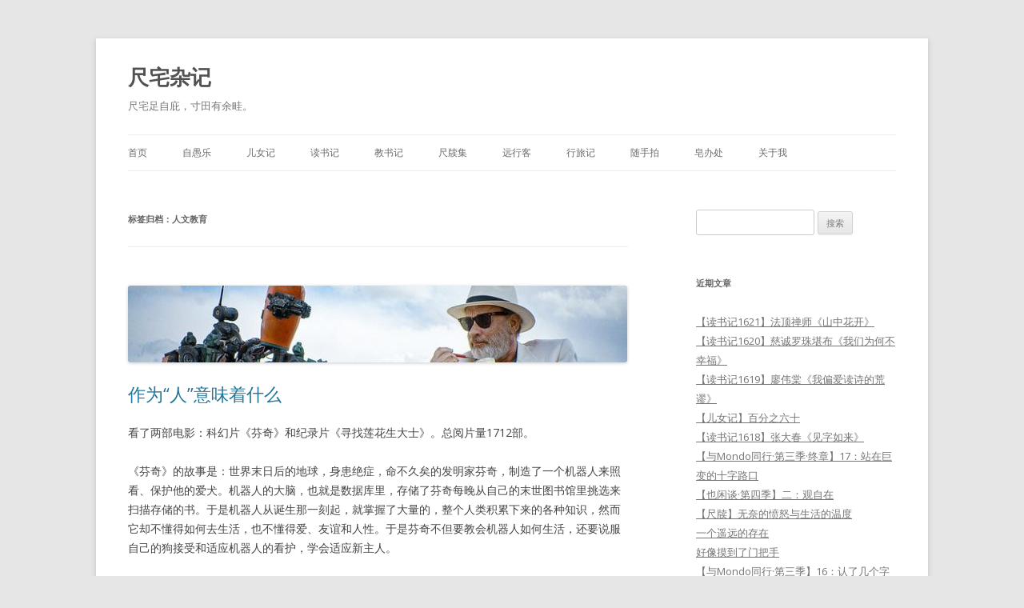

--- FILE ---
content_type: text/html; charset=UTF-8
request_url: http://www.qncd.com/?tag=%E4%BA%BA%E6%96%87%E6%95%99%E8%82%B2
body_size: 17987
content:
<!DOCTYPE html>
<!--[if IE 7]>
<html class="ie ie7" lang="zh-CN">
<![endif]-->
<!--[if IE 8]>
<html class="ie ie8" lang="zh-CN">
<![endif]-->
<!--[if !(IE 7) & !(IE 8)]><!-->
<html lang="zh-CN">
<!--<![endif]-->
<head>
<meta charset="UTF-8" />
<meta name="viewport" content="width=device-width" />
<title>人文教育 | 尺宅杂记</title>
<link rel="profile" href="http://gmpg.org/xfn/11" />
<link rel="pingback" href="http://www.qncd.com/xmlrpc.php" />
<!--[if lt IE 9]>
<script src="http://www.qncd.com/wp-content/themes/twentytwelve/js/html5.js" type="text/javascript"></script>
<![endif]-->
<link rel='dns-prefetch' href='//fonts.googleapis.com' />
<link rel='dns-prefetch' href='//s.w.org' />
<link href='https://fonts.gstatic.com' crossorigin rel='preconnect' />
<link rel="alternate" type="application/rss+xml" title="尺宅杂记 &raquo; Feed" href="http://www.qncd.com/?feed=rss2" />
<link rel="alternate" type="application/rss+xml" title="尺宅杂记 &raquo; 评论Feed" href="http://www.qncd.com/?feed=comments-rss2" />
<link rel="alternate" type="application/rss+xml" title="尺宅杂记 &raquo; 人文教育标签Feed" href="http://www.qncd.com/?feed=rss2&#038;tag=%e4%ba%ba%e6%96%87%e6%95%99%e8%82%b2" />
		<script type="text/javascript">
			window._wpemojiSettings = {"baseUrl":"https:\/\/s.w.org\/images\/core\/emoji\/11\/72x72\/","ext":".png","svgUrl":"https:\/\/s.w.org\/images\/core\/emoji\/11\/svg\/","svgExt":".svg","source":{"concatemoji":"http:\/\/www.qncd.com\/wp-includes\/js\/wp-emoji-release.min.js?ver=4.9.26"}};
			!function(e,a,t){var n,r,o,i=a.createElement("canvas"),p=i.getContext&&i.getContext("2d");function s(e,t){var a=String.fromCharCode;p.clearRect(0,0,i.width,i.height),p.fillText(a.apply(this,e),0,0);e=i.toDataURL();return p.clearRect(0,0,i.width,i.height),p.fillText(a.apply(this,t),0,0),e===i.toDataURL()}function c(e){var t=a.createElement("script");t.src=e,t.defer=t.type="text/javascript",a.getElementsByTagName("head")[0].appendChild(t)}for(o=Array("flag","emoji"),t.supports={everything:!0,everythingExceptFlag:!0},r=0;r<o.length;r++)t.supports[o[r]]=function(e){if(!p||!p.fillText)return!1;switch(p.textBaseline="top",p.font="600 32px Arial",e){case"flag":return s([55356,56826,55356,56819],[55356,56826,8203,55356,56819])?!1:!s([55356,57332,56128,56423,56128,56418,56128,56421,56128,56430,56128,56423,56128,56447],[55356,57332,8203,56128,56423,8203,56128,56418,8203,56128,56421,8203,56128,56430,8203,56128,56423,8203,56128,56447]);case"emoji":return!s([55358,56760,9792,65039],[55358,56760,8203,9792,65039])}return!1}(o[r]),t.supports.everything=t.supports.everything&&t.supports[o[r]],"flag"!==o[r]&&(t.supports.everythingExceptFlag=t.supports.everythingExceptFlag&&t.supports[o[r]]);t.supports.everythingExceptFlag=t.supports.everythingExceptFlag&&!t.supports.flag,t.DOMReady=!1,t.readyCallback=function(){t.DOMReady=!0},t.supports.everything||(n=function(){t.readyCallback()},a.addEventListener?(a.addEventListener("DOMContentLoaded",n,!1),e.addEventListener("load",n,!1)):(e.attachEvent("onload",n),a.attachEvent("onreadystatechange",function(){"complete"===a.readyState&&t.readyCallback()})),(n=t.source||{}).concatemoji?c(n.concatemoji):n.wpemoji&&n.twemoji&&(c(n.twemoji),c(n.wpemoji)))}(window,document,window._wpemojiSettings);
		</script>
		<style type="text/css">
img.wp-smiley,
img.emoji {
	display: inline !important;
	border: none !important;
	box-shadow: none !important;
	height: 1em !important;
	width: 1em !important;
	margin: 0 .07em !important;
	vertical-align: -0.1em !important;
	background: none !important;
	padding: 0 !important;
}
</style>
<link rel='stylesheet' id='twentytwelve-fonts-css'  href='https://fonts.googleapis.com/css?family=Open+Sans:400italic,700italic,400,700&#038;subset=latin,latin-ext' type='text/css' media='all' />
<link rel='stylesheet' id='twentytwelve-style-css'  href='http://www.qncd.com/wp-content/themes/twentytwelve/style.css?ver=4.9.26' type='text/css' media='all' />
<link rel='stylesheet' id='twentytwelve-block-style-css'  href='http://www.qncd.com/wp-content/themes/twentytwelve/css/blocks.css?ver=20181018' type='text/css' media='all' />
<!--[if lt IE 9]>
<link rel='stylesheet' id='twentytwelve-ie-css'  href='http://www.qncd.com/wp-content/themes/twentytwelve/css/ie.css?ver=20121010' type='text/css' media='all' />
<![endif]-->
<script type='text/javascript' src='http://www.qncd.com/wp-includes/js/jquery/jquery.js?ver=1.12.4'></script>
<script type='text/javascript' src='http://www.qncd.com/wp-includes/js/jquery/jquery-migrate.min.js?ver=1.4.1'></script>
<link rel='https://api.w.org/' href='http://www.qncd.com/index.php?rest_route=/' />
<link rel="EditURI" type="application/rsd+xml" title="RSD" href="http://www.qncd.com/xmlrpc.php?rsd" />
<link rel="wlwmanifest" type="application/wlwmanifest+xml" href="http://www.qncd.com/wp-includes/wlwmanifest.xml" /> 
<meta name="generator" content="WordPress 4.9.26" />
<link rel="icon" href="http://www.qncd.com/wp-content/uploads/2018/04/cropped-timg-1-32x32.jpg" sizes="32x32" />
<link rel="icon" href="http://www.qncd.com/wp-content/uploads/2018/04/cropped-timg-1-192x192.jpg" sizes="192x192" />
<link rel="apple-touch-icon-precomposed" href="http://www.qncd.com/wp-content/uploads/2018/04/cropped-timg-1-180x180.jpg" />
<meta name="msapplication-TileImage" content="http://www.qncd.com/wp-content/uploads/2018/04/cropped-timg-1-270x270.jpg" />
</head>

<body class="archive tag tag-888 custom-font-enabled single-author">
<div id="page" class="hfeed site">
	<header id="masthead" class="site-header" role="banner">
		<hgroup>
			<h1 class="site-title"><a href="http://www.qncd.com/" title="尺宅杂记" rel="home">尺宅杂记</a></h1>
			<h2 class="site-description">尺宅足自庇，寸田有余畦。</h2>
		</hgroup>

		<nav id="site-navigation" class="main-navigation" role="navigation">
			<button class="menu-toggle">菜单</button>
			<a class="assistive-text" href="#content" title="跳至正文">跳至正文</a>
			<div class="menu-menu-1-container"><ul id="menu-menu-1" class="nav-menu"><li id="menu-item-9" class="menu-item menu-item-type-custom menu-item-object-custom menu-item-home menu-item-9"><a href="http://www.qncd.com/">首页</a></li>
<li id="menu-item-17" class="menu-item menu-item-type-taxonomy menu-item-object-category menu-item-17"><a href="http://www.qncd.com/?cat=3">自愚乐</a></li>
<li id="menu-item-11" class="menu-item menu-item-type-taxonomy menu-item-object-category menu-item-11"><a href="http://www.qncd.com/?cat=1">儿女记</a></li>
<li id="menu-item-150" class="menu-item menu-item-type-taxonomy menu-item-object-category menu-item-150"><a href="http://www.qncd.com/?cat=7">读书记</a></li>
<li id="menu-item-16" class="menu-item menu-item-type-taxonomy menu-item-object-category menu-item-16"><a href="http://www.qncd.com/?cat=2">教书记</a></li>
<li id="menu-item-10534" class="menu-item menu-item-type-taxonomy menu-item-object-category menu-item-10534"><a href="http://www.qncd.com/?cat=1821">尺牍集</a></li>
<li id="menu-item-4892" class="menu-item menu-item-type-taxonomy menu-item-object-category menu-item-4892"><a href="http://www.qncd.com/?cat=1101">远行客</a></li>
<li id="menu-item-141" class="menu-item menu-item-type-taxonomy menu-item-object-category menu-item-141"><a href="http://www.qncd.com/?cat=6">行旅记</a></li>
<li id="menu-item-151" class="menu-item menu-item-type-taxonomy menu-item-object-category menu-item-151"><a href="http://www.qncd.com/?cat=8">随手拍</a></li>
<li id="menu-item-51" class="menu-item menu-item-type-taxonomy menu-item-object-category menu-item-51"><a href="http://www.qncd.com/?cat=5">皂办处</a></li>
<li id="menu-item-481" class="menu-item menu-item-type-custom menu-item-object-custom menu-item-481"><a href="http://www.qncd.com/?p=4488">关于我</a></li>
</ul></div>		</nav><!-- #site-navigation -->

			</header><!-- #masthead -->

	<div id="main" class="wrapper">
	<section id="primary" class="site-content">
		<div id="content" role="main">

					<header class="archive-header">
				<h1 class="archive-title">标签归档：<span>人文教育</span></h1>

						</header><!-- .archive-header -->

			
	<article id="post-6641" class="post-6641 post type-post status-publish format-standard has-post-thumbnail hentry category-myself tag-888 tag-48">
				<header class="entry-header">
			<img width="624" height="96" src="http://www.qncd.com/wp-content/uploads/2022/05/514-1-624x96.jpg" class="attachment-post-thumbnail size-post-thumbnail wp-post-image" alt="" srcset="http://www.qncd.com/wp-content/uploads/2022/05/514-1-624x96.jpg 624w, http://www.qncd.com/wp-content/uploads/2022/05/514-1-150x23.jpg 150w, http://www.qncd.com/wp-content/uploads/2022/05/514-1.jpg 650w" sizes="(max-width: 624px) 100vw, 624px" />
						<h1 class="entry-title">
				<a href="http://www.qncd.com/?p=6641" rel="bookmark">作为“人”意味着什么</a>
			</h1>
								</header><!-- .entry-header -->

				<div class="entry-content">
			<p>看了两部电影：科幻片《芬奇》和纪录片《寻找莲花生大士》。总阅片量1712部。</p>
<p>《芬奇》的故事是：世界末日后的地球，身患绝症，命不久矣的发明家芬奇，制造了一个机器人来照看、保护他的爱犬。机器人的大脑，也就是数据库里，存储了芬奇每晚从自己的末世图书馆里挑选来扫描存储的书。于是机器人从诞生那一刻起，就掌握了大量的，整个人类积累下来的各种知识，然而它却不懂得如何去生活，也不懂得爱、友谊和人性。于是芬奇不但要教会机器人如何生活，还要说服自己的狗接受和适应机器人的看护，学会适应新主人。</p>
<p>芬奇的机器人刚出生时像极了一个理科优等生。<strong>没有科学技术为基础的人文是愚昧的，没有人文精神为支撑的科学是危险的。</strong>然后它开始慢慢成长得像一个“人”，但仍然不是人。</p>
<p><strong>在我看来，一个人与一个机器人最大的不同就是</strong>——人懂得生活，知识的学习和努力的工作，是为了理想的生活，而不是生活的全部。而机器的全部就是掌握知识和技能，为了更好的完成工作。这很像现在以灌输知识为目的的，让人变得更加愚蠢的，以成为某种职业人作为人生目标的教育理念和模式。</p>
<p>法里德·扎卡里亚在《<span style="color: #333399;"><a style="color: #333399;" href="http://www.qncd.com/?p=3927">为人文教育辩护</a></span>》这本小册子里，为人文教育辩护说：柏拉图和他的学生们，包括亚里士多德，认为教育就是追寻真理。耶鲁大学于1828年发表了一篇报告，为经典科目辩护。报告指出，人文教育的根本意义“不在于教授任何特定职业所需，而是为所有职业的共同点奠基”。大部分事实都可以在网络上搜索到，没有必要占用脑资源来记忆。真正难以做到的，是学会用批判的眼光来阅读、分析、陈述自己的想法。<strong>最重要的，是要学会享受知性冒险，把思考作为家常便饭</strong>；最好的思考往往在不同的理念、领域和专业发生碰撞时出现。这就是人文教育的目的：允许你选择自己的道路，激发自己的想象力，由此实现独特的自我。</p>
<p>佛陀说修习有<span style="color: #333399;"><a style="color: #333399;" href="http://www.qncd.com/?p=2002">八万四千法门</a></span>。如果“真理”是我们追寻的最终目标，那这个追寻的过程就是学习的过程。条条大路通罗马，抵达真理的道路无穷无尽，每个人自己都是其中一条路，独一无二的那一条。所以我常常提醒自己、学生和女儿，我们学习的目的和教育的真理，是<strong>要成为“独特的自我”，而不是“更好的自己”</strong>，因为后者的这种表述常常带有欺骗性。这种欺骗性首先来自对“好”的定义——被赞颂的与被唾弃的，不同的立场与不同的视角，所有被大众所认定的“好”都是值得怀疑的——什么是好？什么又是不好？是自己认为的好还是别人认为的好？</p>
<p>《寻找莲花生大士》，获得2018年加拿大金枫叶国际电影节纪录片单元最佳导演和最佳摄影双项大奖，同时也荣获洛杉矶电影节最佳纪录片奖。莲花生大士，藏语叫咕汝仁波切，密宗和藏传佛教的奠基者，还有可能是量子物理的创立者。片中，导演龙安志从巴基斯坦、印度、尼泊尔到不丹、中国西部，沿着喜马拉雅山追寻莲花生大士的踪迹，攀登他穿越的山峰，寻找他展现佛法的神圣湖泊，潜入他密宗修行的神秘洞穴，去探寻传说中的一切是否真实存在；试图去挖掘隐藏在八个化身背后的含义，以及它们所代表的八个量子能量。这些化身可能是根植于神秘咒语中的密码，也许是穿越在平行宇宙间的量子通讯，还有足以改变物质的光能量，和储藏在宇宙空间中的知识。</p>
<p>两部电影，一部是世界末日，一部是立足现在回溯过去、探寻未来。我作为一个“人”这个物种的个体，在看完两部片子后，除了感慨人类文明的多样化外，看着我书架上不多的书，想：在世界末日时，知识还有什么用？如果明天末日来临，作为“人类”意味着什么？然后，明天要问问也闲书局有没有龙安志的书，找两本来读一读。</p>
					</div><!-- .entry-content -->
		
		<footer class="entry-meta">
			本条目发布于<a href="http://www.qncd.com/?p=6641" title="22:49" rel="bookmark"><time class="entry-date" datetime="2022-05-14T22:49:19+00:00">2022年5月14日</time></a>。属于<a href="http://www.qncd.com/?cat=3" rel="category">自愚乐</a>分类，被贴了 <a href="http://www.qncd.com/?tag=%e4%ba%ba%e6%96%87%e6%95%99%e8%82%b2" rel="tag">人文教育</a>、<a href="http://www.qncd.com/?tag=%e6%95%99%e8%82%b2" rel="tag">教育</a> 标签。<span class="by-author">作者是<span class="author vcard"><a class="url fn n" href="http://www.qncd.com/?author=1" title="查看所有由尺宅叟发布的文章" rel="author">尺宅叟</a></span>。</span>								</footer><!-- .entry-meta -->
	</article><!-- #post -->

	<article id="post-5046" class="post-5046 post type-post status-publish format-standard has-post-thumbnail hentry category-books tag-168 tag-888 tag-1113 tag-48">
				<header class="entry-header">
			<img width="624" height="96" src="http://www.qncd.com/wp-content/uploads/2021/02/210-624x96.jpg" class="attachment-post-thumbnail size-post-thumbnail wp-post-image" alt="" srcset="http://www.qncd.com/wp-content/uploads/2021/02/210-624x96.jpg 624w, http://www.qncd.com/wp-content/uploads/2021/02/210-150x23.jpg 150w, http://www.qncd.com/wp-content/uploads/2021/02/210.jpg 650w" sizes="(max-width: 624px) 100vw, 624px" />
						<h1 class="entry-title">
				<a href="http://www.qncd.com/?p=5046" rel="bookmark">【读书记】女儿的新年礼物</a>
			</h1>
								</header><!-- .entry-header -->

				<div class="entry-content">
			<p>太座给二娃喂奶时，从沙发靠垫后面抽出一本“读库”，翻开至夹了书签的地方继续读。女儿已经读完“哈利·波特”系列的前四本共一百多万字，蜷在沙发一角在读第五本《哈利·波特与凤凰社》。我读完第二遍徐贲的《阅读经典：美国大学的人文教育》，在整理旁批、眉批和重读一些划了线的关键句子和段落。客厅里，伴随二娃吃奶、翻书、写字、敲键盘声音的，就只有小田和正的歌声。</p>
<p>上个月，我和女儿把客厅布置成了第二个书房，一面墙的书架上，是近一千本从<span style="color: #333399;"><a style="color: #333399;" href="http://www.qtwm.com/?p=3419">我的书房</a></span>和女儿房间的书架上搬来的书。我觉得，不能因为女儿才四年级就只给她对应程度的书，应该让书架上可供阅读的文本要有足够的多样性。因为一个人不可能知道他不知道的，了解他不了解的，阅读文本的多样性不但可以尽可能摆脱某一本、某一类书籍和思想的局限，还能够“从多样性的阅读经验得出对一些常见‘人文问题’的普遍概念（如人生的价值和意义、人为何受苦、人死后会如何、人为何会对某些事情感到惊诧和敬畏），这是一种必须由每个人自己来归纳、总结的思考，也需要结合个人的人生观察和体会，在尽可能广泛的知识范围内，多角度的反思。”（P.25）“尤其是在知识变得越来越‘容易’获得的互联网时代，独立思考和判断能力的重要性变得更加突出。”（P.8）因此客厅书房书架上的书除了漫画、戏剧、历史、小说，还有宗教经典、哲学对话、诗歌以及科学等种类的图书。但女儿最喜欢的书不是杰克·伦敦的《野性的呼唤》、亨利·哈格德的《所罗门王的宝藏》、马克·吐温的《王子与贫儿》、“<span style="color: #333399;"><a style="color: #333399;" href="http://www.qtwm.com/?p=4610">网格本</a></span>”屠格涅夫的《猎人笔记》或精装珍藏版《科学的旅程》，而是一本我从旧书店淘回来的贵州人民出版社一九六三年五月一版一印《常用成语故事选》。她几乎每天都会抽出这本正体（繁体）字的书随便翻看两页又插回去，“我喜欢这种书，翻起来好像字都是活的，在动，这种已经变黄的书页让我感觉很舒服，家里有这些‘古老’的书真的很幸福。”她说。或许这就是人文知识在一个普通人身上所表现出来的根本特征之一——“绝对新的人文知识是几乎不存在的。人文学科不能不，也必须不断地回到那些古人已经在讨论的基本人文问题上来：什么是幸福？什么是真、善、美？什么是理性和信仰？”（P.406）</p>
<p>现在，我们的客厅书房书架上，书的种类和数量依然每周都在增加。明天（年三十）新增的将是两本地图册，一本中国的，一本世界的，这也是给女儿的新年礼物。大前天晚上，女儿给我们看了她的梦想笔记本。在她的梦想计划里，要先去甘肃莫高窟、浙江杭州钱塘江、安徽黄山、四川九寨沟和黑龙江哈尔滨旅行，然后去美国、英国学习，目标是要成为一名“游戏家”。她在每天的“王者荣耀”时间后，要制定旅行计划和预算，需要最新版本的地图。虽然这些地图在互联网上就能看到，但她仍然想拥有纸质版的“真正的地图”。我们还讨论了如何像博多·舍费尔的《<span style="color: #333399;"><a style="color: #333399;" href="http://www.qtwm.com/?p=1533">小狗钱钱</a></span>》里12岁女孩吉娅那样去赚钱和理财，早日实现梦想。现在女儿已用学到的语文、数学、自然科学、艺术等学科的知识，为还不到五个月大的弟弟创作了三本毛边小绘本和一本立体书。陪伴女儿的这个过程，给我下个学期四、五年级阅读和写作课程的教学，提供了一些可能有用的方法。</p>
<p>在我看来，幸福学堂的阅读和写作课，其实就是人文教育，就是如施特劳斯所说的：“人文教育是一种读写教育，一种用文字和通过文字的教育。”（P.208）“人文教育以阅读和讨论为本，目的是培养人的思考、提问、讨论、表述的能力——这些是包含在‘阅读’的知识范围之内，而不是外在于阅读的。所以可以说，人文教育是一门离不开‘阅读能力’的课程。”（P.23）但这门课并没有像语文、数学、社会科学那样的“国家标准”教材，课标的要求也很宽泛，我在为人文教育选择课本时，“一个重要的考量便是让学生们能在最大程度上将阅读与他们自己的生活世界进行联系，而这种联系最重要的枢纽便是人类普遍面临的伦理和价值问题。”（P.96）于是我将从纽伯瑞儿童文学奖获奖作品中，选出十二部，和学生一起完成阅读、理解、分析、仿写和创作。</p>
<p>纽伯瑞儿童文学奖，由美国图书馆儿童服务学会创设于一九二二年，每年颁发一次，以奖励上一年度出版的世界范围内的英语儿童文学优秀作品。这些获奖作品题材涵盖了自然、亲情、友情、探险，甚至战争，从一定程度上，满足了这门课对阅读文本多样性的要求。</p>
<p>“美国19世纪废奴运动领袖、人道主义者和政治活动家弗雷德里克·道格拉斯曾说过，‘你一旦开始阅读，也就会永远自由。’”（P.128）“没有思想的自由便不可能有自由的学术，也不可能有自由的教育，而人文教育则尤其离不开自由。”（P.388）“这世界上有不同的奴役，也有不同的自由，但是，借助独立思考和判断的阅读来摆脱奴役的路却是一样的。精神自由、意识自由、思想自由的道路都可以由这样的阅读来开启，作为自由教育的人文教育，它的经典阅读要起的正是与此类似的作用。”（P.128）</p>
<p>“人文教育的全部活动，至少是最主要的活动乃是把价值问题重新置于知识学习的中心位置，并以此使得知识有可能转化为一种虽不一定是智慧，但却随时都在亲近智慧和摆脱愚蠢的智识。”（P.14）“知识不等于智识，这并非在互联网时代才如此，但却在互联网时代变得更加突出。”（P.9）</p>
<p>“智慧的对立面是愚蠢，知识的对立面是无知。学习知识可以改变无知，但却不一定能改变智慧。人文的智识学习目标之一便是识别知识与智慧，并通过这种识别，尽量对愚蠢保持警惕，尤其是在碰到知识或权威人士的愚蠢时。”（P.11）因此，“互联网时代的人们最需要学习的是有积极价值导向和批判问题意识的思考能力，而不仅仅是获取被叫做‘客观知识’，其实不过是唾手可及的现成信息。以培养这种能力为宗旨的人文教育因此变得比任何时候都更为重要。专业教育可以让人知道‘是什么’和‘怎么做’，而人文教育则告诉他们‘应该怎么’和‘为什么’。唯有此，学习才能从‘求知识’提升到更有意义和更高一层的‘求智识’。”（P.7）人文教育也才有可能达成根本目标——“人的心智的解放和成长。”（P.3）</p>
					</div><!-- .entry-content -->
		
		<footer class="entry-meta">
			本条目发布于<a href="http://www.qncd.com/?p=5046" title="22:52" rel="bookmark"><time class="entry-date" datetime="2021-02-10T22:52:52+00:00">2021年2月10日</time></a>。属于<a href="http://www.qncd.com/?cat=7" rel="category">读书记</a>分类，被贴了 <a href="http://www.qncd.com/?tag=%e4%b9%a6%e6%88%bf" rel="tag">书房</a>、<a href="http://www.qncd.com/?tag=%e4%ba%ba%e6%96%87%e6%95%99%e8%82%b2" rel="tag">人文教育</a>、<a href="http://www.qncd.com/?tag=%e5%be%90%e8%b4%b2" rel="tag">徐贲</a>、<a href="http://www.qncd.com/?tag=%e6%95%99%e8%82%b2" rel="tag">教育</a> 标签。<span class="by-author">作者是<span class="author vcard"><a class="url fn n" href="http://www.qncd.com/?author=1" title="查看所有由尺宅叟发布的文章" rel="author">尺宅叟</a></span>。</span>								</footer><!-- .entry-meta -->
	</article><!-- #post -->

	<article id="post-3968" class="post-3968 post type-post status-publish format-standard has-post-thumbnail hentry category-xingfuacademy tag-888 tag-48 tag-497 tag-906">
				<header class="entry-header">
			<img width="624" height="96" src="http://www.qncd.com/wp-content/uploads/2020/02/jy-624x96.jpg" class="attachment-post-thumbnail size-post-thumbnail wp-post-image" alt="" srcset="http://www.qncd.com/wp-content/uploads/2020/02/jy-624x96.jpg 624w, http://www.qncd.com/wp-content/uploads/2020/02/jy-150x23.jpg 150w, http://www.qncd.com/wp-content/uploads/2020/02/jy.jpg 650w" sizes="(max-width: 624px) 100vw, 624px" />
						<h1 class="entry-title">
				<a href="http://www.qncd.com/?p=3968" rel="bookmark">当学生不再从老师获取知识</a>
			</h1>
								</header><!-- .entry-header -->

				<div class="entry-content">
			<p>花开了。往年这个时候学生已经到校报名，下周一3月2日就是新学期的开始。现在疫情持续，学堂下周一开网课，不用到学校也上课。</p>
<p>继续放假，就让老师学生继续放羊或自学（自由学习）其实也不错，就当是来个“间隔月”。对我来说，我更关心变化——这是一种新的学习方式、新的思维模式和对技术的新要求，而这往往会推动社会新一轮的变化甚至是“进化”。</p>
<p><span style="color: #333399;"><a style="color: #333399;" href="http://www.qtwm.com/?p=3808">以SARS为分界线</a></span>，中国的互联网从2003年起，真正进入普通人的日常生活，从而很多人都从开始的被迫改变转为现在的享受这个变化，例如我那快70岁的母上大人每周都在用手机网购各种水果和添加了防腐剂、香精、色素奇香异色的零食（这也是代沟的一种——食品安全代沟）。这一次，我相信，也有很多人的人生会发生变化，首先变化的是对教育的认知和理解：什么是教育？如果“教育”是以到一个固定的建筑群或地址（校园）去向几位教师学习知识这个形式来界定，那坐在家里上网学习算不算教育？</p>
<p>互联网就是这个学校群，里面除了不同学校位于不同的地理位置，开设不同的课程，还有更多的老师，这就意味着更多的选择，你可以去上大洋彼岸一位从未谋面的老师的谋一堂课，也可以选择一位某领域专业人士的持续课程并拿到学分，这是不是“教育”？</p>
<p>如果抛掉去学校、进教室、师生见面、写作业……这样历经千年而不变的学习形式，那什么是学习？就像学堂昨天发给家长的信里所说，“如果学习就是完成知识的积累，网络完全可以让学生从1+1学到微积分。网络里的书籍浩瀚如海应有尽有。网络里的名师讲座、课程、视频数不胜数汗牛充栋。任何语言的学习，任何课程的学习都可以在网络找到。甚至网络课程的文凭也被世界各国教育部门认可。如果这就是学习，我们为什么还要去学校，我们还需要学校吗？”恰好，前段时间翻过的法里德·扎卡里亚《<span style="color: #333399;"><a style="color: #333399;" href="http://www.qtwm.com/?p=3927">为人文教育辩护</a></span>》，这些问题和思考我有我（肯定不全面）的回答：</p>
<p>柏拉图和他的学生们，包括亚里士多德，认为教育就是追寻真理。耶鲁大学于1828年发表了一篇报告，为经典科目辩护。报告指出，<span style="color: #333399;"><a style="color: #333399;" href="http://www.qtwm.com/?p=3870">人文教育</a></span>的根本意义“不在于教授任何特定职业所需，而是为所有职业的共同点奠基”。要想了解一个问题，可以看书，或是直接用网络搜索。大部分事实都可以在网络上搜索到，没有必要占用脑资源来记忆。真正难以做到的，是学会用批判的眼光来阅读、分析、陈述自己的想法。最重要的，是要学会享受知性冒险，把思考作为家常便饭；最好的思考往往在不同的理念、领域和专业发生碰撞时出现。这就是人文教育的目的：允许你选择自己的道路，激发自己的想象力，由此实现独特的自我。</p>
<p>佛陀说修习行法有<span style="color: #333399;"><a style="color: #333399;" href="http://www.qtwm.com/?p=1241">八万四千法门</a></span>。如果“真理”是我们追寻的最终目标，那这个追寻的过程就是学习的过程。条条大路通罗马，抵达真理的道路无穷无尽，每个人自己都是其中一条路，独一无二的那一条，所以我认为教育的真理，就是成为独特的你。</p>
<p>所以，关于网课，我需要把已经按照传统面对面交流模式备好的课推翻，根据学堂“学生感兴趣、与生活相关、与主题相关、能够课堂互动、能够引起思考、能够展示、能被评估、覆盖课程标准”的网络课程设计基本原则，重新来。怎么做，我想了两天，能够回答出来的只有三个字“不知道”，但这也正是吸引我的地方——任何方式都有可能是错的，也有可能是对的，并且我相信这就是趋势，不用太久，两三年后我的女儿可能除了体育、戏剧等团队协作课程和阶段性学习评估，其他时间都在家里进行他的学习。在做这所有一切的基础，还是我那句口头禅——做好自己。怎样才是“做好自己”？我要先思考一个问题——当学生不再需要从老师这里获取知识，那老师将（还能、还要）提供什么？</p>
<p>如果唐代有互联网，<span style="color: #333399;"><a style="color: #333399;" href="http://www.qtwm.com/?p=2411">玄奘还会西行吗</a></span>？</p>
					</div><!-- .entry-content -->
		
		<footer class="entry-meta">
			本条目发布于<a href="http://www.qncd.com/?p=3968" title="12:16" rel="bookmark"><time class="entry-date" datetime="2020-02-26T12:16:13+00:00">2020年2月26日</time></a>。属于<a href="http://www.qncd.com/?cat=2" rel="category">教书记</a>分类，被贴了 <a href="http://www.qncd.com/?tag=%e4%ba%ba%e6%96%87%e6%95%99%e8%82%b2" rel="tag">人文教育</a>、<a href="http://www.qncd.com/?tag=%e6%95%99%e8%82%b2" rel="tag">教育</a>、<a href="http://www.qncd.com/?tag=%e7%8e%84%e5%a5%98" rel="tag">玄奘</a>、<a href="http://www.qncd.com/?tag=%e7%bd%91%e8%af%be" rel="tag">网课</a> 标签。<span class="by-author">作者是<span class="author vcard"><a class="url fn n" href="http://www.qncd.com/?author=1" title="查看所有由尺宅叟发布的文章" rel="author">尺宅叟</a></span>。</span>								</footer><!-- .entry-meta -->
	</article><!-- #post -->

	<article id="post-3927" class="post-3927 post type-post status-publish format-standard has-post-thumbnail hentry category-books tag-887 tag-888 tag-893 tag-492 tag-891 tag-48 tag-796 tag-889 tag-892 tag-890">
				<header class="entry-header">
			<img width="624" height="95" src="http://www.qncd.com/wp-content/uploads/2020/02/rwjy-624x95.jpg" class="attachment-post-thumbnail size-post-thumbnail wp-post-image" alt="" srcset="http://www.qncd.com/wp-content/uploads/2020/02/rwjy-624x95.jpg 624w, http://www.qncd.com/wp-content/uploads/2020/02/rwjy-150x23.jpg 150w, http://www.qncd.com/wp-content/uploads/2020/02/rwjy.jpg 650w" sizes="(max-width: 624px) 100vw, 624px" />
						<h1 class="entry-title">
				<a href="http://www.qncd.com/?p=3927" rel="bookmark">一月两箱半</a>
			</h1>
								</header><!-- .entry-header -->

				<div class="entry-content">
			<p>每个月固定要加三箱油才能维持。一箱400元左右，三箱在1200元上下。两箱汽油饮车，半箱饮我——每个月买书的钱大概也是半箱油钱。</p>
<p>受疫情影响，年前买的书，今天还没发出来。还好家里有“存货”，否则就要等米来下锅。手边三本“古诗十九首”的书，都是这几年东一本西一本不知道怎么就闲散来的，还派上了正经用场。看完“古诗十九首”，就要到唐诗，书架上王力的《诗词格律概要》和《诗词格律十讲》，不晓得能不能读懂，之前随便翻了翻，困难。金圣叹选批的唐诗六百首和杜诗，还有陈寅恪的《元白诗笺证稿》，是必须要读的；还有陈寅恪的《隋唐制度渊源略伦稿》《唐代政治史述论稿》也有必要读。读不完！怎么办？</p>
<p>最好先读点其他的缓解一下紧张和焦虑。</p>
<p>法里德·扎卡里亚《为人文教育辩护》，新星出版社2015年11月1版，2018年6月2印。我把读库出品的这种10万字以内，小巧轻便一册，半天就可以翻两遍的“通勤口袋书”叫做“读库本”。前段时间还看过另一本“读库本”——莉迪亚·派恩《<span style="color: #333399;"><a style="color: #333399;" href="http://www.qtwm.com/?p=3764">书架</a></span>》。读库出品的“读库本”，知识性、趣味性和思想性兼顾，而且比“企鹅小黑书”还要更“冷”，我会留意旧书市场。话说，淘到的三辑“企鹅小黑书”通勤本也不知道什么时候发货。</p>
<p>之前看过一本书，好像是《<span style="color: #333399;"><a style="color: #333399;" href="http://www.qtwm.com/?p=3816">大书特书</a></span>》，乔·昆南说有的出版商和作者反感旧书市场，因为旧书的买卖让出版商和作者无利可图，甚至利益受到损害——这笔钱本来会用去买新书。现在我很难去分析清楚到底是先有读者再有的作者和出版商，还是反之，对我来说这就是一个先有蛋还是先有鸡的问题。但我知道的是，旧书交易让更多的人读到了更多的书，也让更多的书被更多的人读到，这好事一件。当然，在这一点上，电子书也做得很好。</p>
<p>现在读电子书的人越来越多，这就意味着读纸质书的人越来越少，抵制电子书常被视为守旧、不合时宜。不过还是有两点让人欣慰：也是在前段时间看的一本书里写的，虽然看电子书的人越来越多，但总体的比例并不大，没有超过20%，纸质书仍然大有市场；老的死掉了，年轻的加入了，看书的人数大概还是维持在一个数字上下，但因为人口总量变大了，所以显得好像这个群体的人数变少了。以前一条巷子里住了10家人，怎么样都会碰面点个头打个招呼，见面次数多了偶尔也会聊一聊。现在还是那一条巷子，但层层叠叠住了200家人，就谁也不认识谁了。</p>
<p>法里德·扎卡里亚《为人文教育辩护》，大概五万字，我翻了两遍，并且以后可能还会再读，并推荐给其他人（除非有人要求，否则我通常不会这么干）。这本小书读完，大体留下如下几句脚印：</p>
<p>1、柏拉图和他的学生们，包括亚里士多德，认为教育就是追寻真理。</p>
<p>2、耶鲁大学于1828年发表了一篇报告，为经典科目辩护。报告指出，人文教育的根本意义“不在于教授任何特定职业所需，而是为所有职业的共同点奠基”。</p>
<p>3、查尔斯·艾略特认为人文教育应该允许你选择自己的道路，激发自己的想象力，由此实现独特的自我。但很多人认为（学校里）有些科目不值得教授。艾略特的办法是，让教师提供学生所需，而学生则选取他们所爱。</p>
<p>4、要想了解一个问题，可以看书，或是直接用网络搜索。真正难以做到的，是学会用批判的眼光来阅读、分析、陈述自己的想法。最重要的，是要学会享受知性冒险，把思考作为家常便饭。</p>
<p>5、大部分事实，都可以在网络上搜索到，没有必要占用脑资源来记忆。最好的思考往往在不同的理念、领域和专业发生碰撞时出现。</p>
<p>这两周在拟新学期图书馆增补书单。现在疫情依旧紧张，百业凋敝，要不要把“企鹅经典小黑书”列入学堂新学期图书增补申请单里？什么时候能开学还是未知。</p>
					</div><!-- .entry-content -->
		
		<footer class="entry-meta">
			本条目发布于<a href="http://www.qncd.com/?p=3927" title="22:30" rel="bookmark"><time class="entry-date" datetime="2020-02-19T22:30:54+00:00">2020年2月19日</time></a>。属于<a href="http://www.qncd.com/?cat=7" rel="category">读书记</a>分类，被贴了 <a href="http://www.qncd.com/?tag=%e4%b8%ba%e4%ba%ba%e6%96%87%e6%95%99%e8%82%b2%e8%be%a9%e6%8a%a4" rel="tag">为人文教育辩护</a>、<a href="http://www.qncd.com/?tag=%e4%ba%ba%e6%96%87%e6%95%99%e8%82%b2" rel="tag">人文教育</a>、<a href="http://www.qncd.com/?tag=%e5%8f%a3%e8%a2%8b%e4%b9%a6" rel="tag">口袋书</a>、<a href="http://www.qncd.com/?tag=%e5%9b%be%e4%b9%a6%e9%a6%86" rel="tag">图书馆</a>、<a href="http://www.qncd.com/?tag=%e5%b0%8f%e9%bb%91%e4%b9%a6" rel="tag">小黑书</a>、<a href="http://www.qncd.com/?tag=%e6%95%99%e8%82%b2" rel="tag">教育</a>、<a href="http://www.qncd.com/?tag=%e8%af%bb%e5%ba%93" rel="tag">读库</a>、<a href="http://www.qncd.com/?tag=%e8%af%bb%e5%ba%93%e6%9c%ac" rel="tag">读库本</a>、<a href="http://www.qncd.com/?tag=%e9%80%9a%e5%8b%a4%e4%b9%a6" rel="tag">通勤书</a>、<a href="http://www.qncd.com/?tag=%e9%80%9a%e5%8b%a4%e6%9c%ac" rel="tag">通勤本</a> 标签。<span class="by-author">作者是<span class="author vcard"><a class="url fn n" href="http://www.qncd.com/?author=1" title="查看所有由尺宅叟发布的文章" rel="author">尺宅叟</a></span>。</span>								</footer><!-- .entry-meta -->
	</article><!-- #post -->

		
		</div><!-- #content -->
	</section><!-- #primary -->


			<div id="secondary" class="widget-area" role="complementary">
			<aside id="search-2" class="widget widget_search"><form role="search" method="get" id="searchform" class="searchform" action="http://www.qncd.com/">
				<div>
					<label class="screen-reader-text" for="s">搜索：</label>
					<input type="text" value="" name="s" id="s" />
					<input type="submit" id="searchsubmit" value="搜索" />
				</div>
			</form></aside>		<aside id="recent-posts-4" class="widget widget_recent_entries">		<h3 class="widget-title">近期文章</h3>		<ul>
											<li>
					<a href="http://www.qncd.com/?p=12444">【读书记1621】法顶禅师《山中花开》</a>
									</li>
											<li>
					<a href="http://www.qncd.com/?p=12440">【读书记1620】慈诚罗珠堪布《我们为何不幸福》</a>
									</li>
											<li>
					<a href="http://www.qncd.com/?p=12437">【读书记1619】廖伟棠《我偏爱读诗的荒谬》</a>
									</li>
											<li>
					<a href="http://www.qncd.com/?p=12434">【儿女记】百分之六十</a>
									</li>
											<li>
					<a href="http://www.qncd.com/?p=12431">【读书记1618】张大春《见字如来》</a>
									</li>
											<li>
					<a href="http://www.qncd.com/?p=12428">【与Mondo同行·第三季·终章】17：站在巨变的十字路口</a>
									</li>
											<li>
					<a href="http://www.qncd.com/?p=12424">【也闲谈·第四季】二：观自在</a>
									</li>
											<li>
					<a href="http://www.qncd.com/?p=12421">【尺牍】无奈的愤怒与生活的温度</a>
									</li>
											<li>
					<a href="http://www.qncd.com/?p=12418">一个遥远的存在</a>
									</li>
											<li>
					<a href="http://www.qncd.com/?p=12414">好像摸到了门把手</a>
									</li>
											<li>
					<a href="http://www.qncd.com/?p=12411">【与Mondo同行·第三季】16：认了几个字</a>
									</li>
											<li>
					<a href="http://www.qncd.com/?p=12408">【也闲谈·第四季】一：何事惊慌</a>
									</li>
											<li>
					<a href="http://www.qncd.com/?p=12400">【儿女记】真实表达就最好</a>
									</li>
											<li>
					<a href="http://www.qncd.com/?p=12394">能多自律，就能多广阔</a>
									</li>
											<li>
					<a href="http://www.qncd.com/?p=12391">【尺牍】你爱自己吗</a>
									</li>
											<li>
					<a href="http://www.qncd.com/?p=12386">【读书记1617】约瑟夫·康拉德《黑暗的心》</a>
									</li>
											<li>
					<a href="http://www.qncd.com/?p=12382">【读书记1616】</a>
									</li>
											<li>
					<a href="http://www.qncd.com/?p=12379">阅读和认字的启蒙</a>
									</li>
											<li>
					<a href="http://www.qncd.com/?p=12373">有的人</a>
									</li>
											<li>
					<a href="http://www.qncd.com/?p=12368">【2025书影记】生活不会变得轻松，但终于活成自己</a>
									</li>
											<li>
					<a href="http://www.qncd.com/?p=12364">【读书记1615】李黎《山间：一部自选诗集》</a>
									</li>
											<li>
					<a href="http://www.qncd.com/?p=12359">有人叫我小朋友</a>
									</li>
											<li>
					<a href="http://www.qncd.com/?p=12356">【与Mondo同行·第三季】15：《木兰诗》的超学科实践</a>
									</li>
											<li>
					<a href="http://www.qncd.com/?p=12353">【2025也闲谈·圩四】第三季终章：求存求真</a>
									</li>
											<li>
					<a href="http://www.qncd.com/?p=12348">在AI时代，生而为人，意味着什么？</a>
									</li>
											<li>
					<a href="http://www.qncd.com/?p=12344">我自己就是我一生最好的作品</a>
									</li>
											<li>
					<a href="http://www.qncd.com/?p=12341">【读书记1614】周邦彦《清真集》（批注本）</a>
									</li>
											<li>
					<a href="http://www.qncd.com/?p=12338">【与Mondo同行·第三季】14：一字真言</a>
									</li>
											<li>
					<a href="http://www.qncd.com/?p=12335">【2025也闲谈·圩三】新年、点心，一年做一次测字先生</a>
									</li>
											<li>
					<a href="http://www.qncd.com/?p=12331">【读书记1613】玛丽·奥利弗《在万物中醒来》</a>
									</li>
					</ul>
		</aside><aside id="media_image-6" class="widget widget_media_image"><a href="http://www.qncd.com/?p=1481"><img width="248" height="119" src="http://www.qncd.com/wp-content/uploads/2019/06/fz.jpg" class="image wp-image-2967  attachment-full size-full" alt="" style="max-width: 100%; height: auto;" srcset="http://www.qncd.com/wp-content/uploads/2019/06/fz.jpg 248w, http://www.qncd.com/wp-content/uploads/2019/06/fz-150x72.jpg 150w" sizes="(max-width: 248px) 100vw, 248px" /></a></aside><aside id="archives-2" class="widget widget_archive"><h3 class="widget-title">文章归档</h3>		<label class="screen-reader-text" for="archives-dropdown-2">文章归档</label>
		<select id="archives-dropdown-2" name="archive-dropdown" onchange='document.location.href=this.options[this.selectedIndex].value;'>
			
			<option value="">选择月份</option>
				<option value='http://www.qncd.com/?m=202601'> 2026年1月 &nbsp;(19)</option>
	<option value='http://www.qncd.com/?m=202512'> 2025年12月 &nbsp;(24)</option>
	<option value='http://www.qncd.com/?m=202511'> 2025年11月 &nbsp;(24)</option>
	<option value='http://www.qncd.com/?m=202510'> 2025年10月 &nbsp;(30)</option>
	<option value='http://www.qncd.com/?m=202509'> 2025年9月 &nbsp;(22)</option>
	<option value='http://www.qncd.com/?m=202508'> 2025年8月 &nbsp;(25)</option>
	<option value='http://www.qncd.com/?m=202507'> 2025年7月 &nbsp;(26)</option>
	<option value='http://www.qncd.com/?m=202506'> 2025年6月 &nbsp;(23)</option>
	<option value='http://www.qncd.com/?m=202505'> 2025年5月 &nbsp;(21)</option>
	<option value='http://www.qncd.com/?m=202504'> 2025年4月 &nbsp;(22)</option>
	<option value='http://www.qncd.com/?m=202503'> 2025年3月 &nbsp;(28)</option>
	<option value='http://www.qncd.com/?m=202502'> 2025年2月 &nbsp;(18)</option>
	<option value='http://www.qncd.com/?m=202501'> 2025年1月 &nbsp;(17)</option>
	<option value='http://www.qncd.com/?m=202412'> 2024年12月 &nbsp;(20)</option>
	<option value='http://www.qncd.com/?m=202411'> 2024年11月 &nbsp;(21)</option>
	<option value='http://www.qncd.com/?m=202410'> 2024年10月 &nbsp;(23)</option>
	<option value='http://www.qncd.com/?m=202409'> 2024年9月 &nbsp;(42)</option>
	<option value='http://www.qncd.com/?m=202408'> 2024年8月 &nbsp;(30)</option>
	<option value='http://www.qncd.com/?m=202407'> 2024年7月 &nbsp;(30)</option>
	<option value='http://www.qncd.com/?m=202406'> 2024年6月 &nbsp;(37)</option>
	<option value='http://www.qncd.com/?m=202405'> 2024年5月 &nbsp;(33)</option>
	<option value='http://www.qncd.com/?m=202404'> 2024年4月 &nbsp;(33)</option>
	<option value='http://www.qncd.com/?m=202403'> 2024年3月 &nbsp;(22)</option>
	<option value='http://www.qncd.com/?m=202402'> 2024年2月 &nbsp;(20)</option>
	<option value='http://www.qncd.com/?m=202401'> 2024年1月 &nbsp;(15)</option>
	<option value='http://www.qncd.com/?m=202312'> 2023年12月 &nbsp;(28)</option>
	<option value='http://www.qncd.com/?m=202311'> 2023年11月 &nbsp;(7)</option>
	<option value='http://www.qncd.com/?m=202310'> 2023年10月 &nbsp;(11)</option>
	<option value='http://www.qncd.com/?m=202309'> 2023年9月 &nbsp;(8)</option>
	<option value='http://www.qncd.com/?m=202308'> 2023年8月 &nbsp;(17)</option>
	<option value='http://www.qncd.com/?m=202307'> 2023年7月 &nbsp;(22)</option>
	<option value='http://www.qncd.com/?m=202306'> 2023年6月 &nbsp;(16)</option>
	<option value='http://www.qncd.com/?m=202305'> 2023年5月 &nbsp;(9)</option>
	<option value='http://www.qncd.com/?m=202304'> 2023年4月 &nbsp;(19)</option>
	<option value='http://www.qncd.com/?m=202303'> 2023年3月 &nbsp;(9)</option>
	<option value='http://www.qncd.com/?m=202302'> 2023年2月 &nbsp;(13)</option>
	<option value='http://www.qncd.com/?m=202301'> 2023年1月 &nbsp;(11)</option>
	<option value='http://www.qncd.com/?m=202212'> 2022年12月 &nbsp;(18)</option>
	<option value='http://www.qncd.com/?m=202211'> 2022年11月 &nbsp;(16)</option>
	<option value='http://www.qncd.com/?m=202210'> 2022年10月 &nbsp;(9)</option>
	<option value='http://www.qncd.com/?m=202209'> 2022年9月 &nbsp;(18)</option>
	<option value='http://www.qncd.com/?m=202208'> 2022年8月 &nbsp;(19)</option>
	<option value='http://www.qncd.com/?m=202207'> 2022年7月 &nbsp;(27)</option>
	<option value='http://www.qncd.com/?m=202206'> 2022年6月 &nbsp;(30)</option>
	<option value='http://www.qncd.com/?m=202205'> 2022年5月 &nbsp;(32)</option>
	<option value='http://www.qncd.com/?m=202204'> 2022年4月 &nbsp;(34)</option>
	<option value='http://www.qncd.com/?m=202203'> 2022年3月 &nbsp;(39)</option>
	<option value='http://www.qncd.com/?m=202202'> 2022年2月 &nbsp;(24)</option>
	<option value='http://www.qncd.com/?m=202201'> 2022年1月 &nbsp;(10)</option>
	<option value='http://www.qncd.com/?m=202112'> 2021年12月 &nbsp;(13)</option>
	<option value='http://www.qncd.com/?m=202111'> 2021年11月 &nbsp;(9)</option>
	<option value='http://www.qncd.com/?m=202110'> 2021年10月 &nbsp;(21)</option>
	<option value='http://www.qncd.com/?m=202109'> 2021年9月 &nbsp;(20)</option>
	<option value='http://www.qncd.com/?m=202108'> 2021年8月 &nbsp;(22)</option>
	<option value='http://www.qncd.com/?m=202107'> 2021年7月 &nbsp;(19)</option>
	<option value='http://www.qncd.com/?m=202106'> 2021年6月 &nbsp;(7)</option>
	<option value='http://www.qncd.com/?m=202105'> 2021年5月 &nbsp;(12)</option>
	<option value='http://www.qncd.com/?m=202104'> 2021年4月 &nbsp;(7)</option>
	<option value='http://www.qncd.com/?m=202103'> 2021年3月 &nbsp;(6)</option>
	<option value='http://www.qncd.com/?m=202102'> 2021年2月 &nbsp;(9)</option>
	<option value='http://www.qncd.com/?m=202101'> 2021年1月 &nbsp;(18)</option>
	<option value='http://www.qncd.com/?m=202012'> 2020年12月 &nbsp;(21)</option>
	<option value='http://www.qncd.com/?m=202011'> 2020年11月 &nbsp;(4)</option>
	<option value='http://www.qncd.com/?m=202010'> 2020年10月 &nbsp;(8)</option>
	<option value='http://www.qncd.com/?m=202009'> 2020年9月 &nbsp;(10)</option>
	<option value='http://www.qncd.com/?m=202008'> 2020年8月 &nbsp;(14)</option>
	<option value='http://www.qncd.com/?m=202007'> 2020年7月 &nbsp;(13)</option>
	<option value='http://www.qncd.com/?m=202006'> 2020年6月 &nbsp;(10)</option>
	<option value='http://www.qncd.com/?m=202005'> 2020年5月 &nbsp;(16)</option>
	<option value='http://www.qncd.com/?m=202004'> 2020年4月 &nbsp;(11)</option>
	<option value='http://www.qncd.com/?m=202003'> 2020年3月 &nbsp;(25)</option>
	<option value='http://www.qncd.com/?m=202002'> 2020年2月 &nbsp;(28)</option>
	<option value='http://www.qncd.com/?m=202001'> 2020年1月 &nbsp;(26)</option>
	<option value='http://www.qncd.com/?m=201912'> 2019年12月 &nbsp;(14)</option>
	<option value='http://www.qncd.com/?m=201911'> 2019年11月 &nbsp;(14)</option>
	<option value='http://www.qncd.com/?m=201910'> 2019年10月 &nbsp;(12)</option>
	<option value='http://www.qncd.com/?m=201909'> 2019年9月 &nbsp;(4)</option>
	<option value='http://www.qncd.com/?m=201908'> 2019年8月 &nbsp;(3)</option>
	<option value='http://www.qncd.com/?m=201907'> 2019年7月 &nbsp;(16)</option>
	<option value='http://www.qncd.com/?m=201906'> 2019年6月 &nbsp;(7)</option>
	<option value='http://www.qncd.com/?m=201905'> 2019年5月 &nbsp;(7)</option>
	<option value='http://www.qncd.com/?m=201904'> 2019年4月 &nbsp;(8)</option>
	<option value='http://www.qncd.com/?m=201903'> 2019年3月 &nbsp;(9)</option>
	<option value='http://www.qncd.com/?m=201902'> 2019年2月 &nbsp;(12)</option>
	<option value='http://www.qncd.com/?m=201901'> 2019年1月 &nbsp;(10)</option>
	<option value='http://www.qncd.com/?m=201812'> 2018年12月 &nbsp;(12)</option>
	<option value='http://www.qncd.com/?m=201811'> 2018年11月 &nbsp;(8)</option>
	<option value='http://www.qncd.com/?m=201810'> 2018年10月 &nbsp;(15)</option>
	<option value='http://www.qncd.com/?m=201809'> 2018年9月 &nbsp;(13)</option>
	<option value='http://www.qncd.com/?m=201808'> 2018年8月 &nbsp;(15)</option>
	<option value='http://www.qncd.com/?m=201807'> 2018年7月 &nbsp;(12)</option>
	<option value='http://www.qncd.com/?m=201806'> 2018年6月 &nbsp;(15)</option>
	<option value='http://www.qncd.com/?m=201805'> 2018年5月 &nbsp;(30)</option>
	<option value='http://www.qncd.com/?m=201804'> 2018年4月 &nbsp;(30)</option>
	<option value='http://www.qncd.com/?m=201803'> 2018年3月 &nbsp;(23)</option>
	<option value='http://www.qncd.com/?m=201802'> 2018年2月 &nbsp;(2)</option>
	<option value='http://www.qncd.com/?m=201801'> 2018年1月 &nbsp;(8)</option>
	<option value='http://www.qncd.com/?m=201712'> 2017年12月 &nbsp;(3)</option>
	<option value='http://www.qncd.com/?m=201711'> 2017年11月 &nbsp;(1)</option>
	<option value='http://www.qncd.com/?m=201706'> 2017年6月 &nbsp;(1)</option>
	<option value='http://www.qncd.com/?m=201705'> 2017年5月 &nbsp;(1)</option>
	<option value='http://www.qncd.com/?m=201704'> 2017年4月 &nbsp;(5)</option>
	<option value='http://www.qncd.com/?m=201703'> 2017年3月 &nbsp;(11)</option>
	<option value='http://www.qncd.com/?m=201608'> 2016年8月 &nbsp;(1)</option>
	<option value='http://www.qncd.com/?m=201603'> 2016年3月 &nbsp;(1)</option>
	<option value='http://www.qncd.com/?m=201512'> 2015年12月 &nbsp;(1)</option>
	<option value='http://www.qncd.com/?m=201508'> 2015年8月 &nbsp;(1)</option>
	<option value='http://www.qncd.com/?m=201507'> 2015年7月 &nbsp;(2)</option>
	<option value='http://www.qncd.com/?m=201505'> 2015年5月 &nbsp;(2)</option>
	<option value='http://www.qncd.com/?m=201504'> 2015年4月 &nbsp;(3)</option>
	<option value='http://www.qncd.com/?m=201503'> 2015年3月 &nbsp;(6)</option>
	<option value='http://www.qncd.com/?m=201502'> 2015年2月 &nbsp;(3)</option>
	<option value='http://www.qncd.com/?m=201501'> 2015年1月 &nbsp;(4)</option>
	<option value='http://www.qncd.com/?m=201412'> 2014年12月 &nbsp;(2)</option>
	<option value='http://www.qncd.com/?m=201411'> 2014年11月 &nbsp;(3)</option>
	<option value='http://www.qncd.com/?m=201409'> 2014年9月 &nbsp;(3)</option>
	<option value='http://www.qncd.com/?m=201408'> 2014年8月 &nbsp;(1)</option>
	<option value='http://www.qncd.com/?m=201407'> 2014年7月 &nbsp;(5)</option>
	<option value='http://www.qncd.com/?m=201406'> 2014年6月 &nbsp;(1)</option>
	<option value='http://www.qncd.com/?m=201404'> 2014年4月 &nbsp;(3)</option>
	<option value='http://www.qncd.com/?m=201403'> 2014年3月 &nbsp;(1)</option>
	<option value='http://www.qncd.com/?m=201402'> 2014年2月 &nbsp;(4)</option>
	<option value='http://www.qncd.com/?m=201401'> 2014年1月 &nbsp;(1)</option>
	<option value='http://www.qncd.com/?m=201312'> 2013年12月 &nbsp;(1)</option>
	<option value='http://www.qncd.com/?m=201307'> 2013年7月 &nbsp;(1)</option>
	<option value='http://www.qncd.com/?m=201205'> 2012年5月 &nbsp;(1)</option>
	<option value='http://www.qncd.com/?m=201204'> 2012年4月 &nbsp;(1)</option>
	<option value='http://www.qncd.com/?m=201203'> 2012年3月 &nbsp;(1)</option>
	<option value='http://www.qncd.com/?m=201201'> 2012年1月 &nbsp;(1)</option>
	<option value='http://www.qncd.com/?m=201110'> 2011年10月 &nbsp;(2)</option>
	<option value='http://www.qncd.com/?m=201109'> 2011年9月 &nbsp;(3)</option>
	<option value='http://www.qncd.com/?m=201108'> 2011年8月 &nbsp;(1)</option>
	<option value='http://www.qncd.com/?m=201107'> 2011年7月 &nbsp;(1)</option>
	<option value='http://www.qncd.com/?m=201106'> 2011年6月 &nbsp;(2)</option>
	<option value='http://www.qncd.com/?m=201105'> 2011年5月 &nbsp;(4)</option>
	<option value='http://www.qncd.com/?m=201104'> 2011年4月 &nbsp;(1)</option>
	<option value='http://www.qncd.com/?m=201011'> 2010年11月 &nbsp;(2)</option>
	<option value='http://www.qncd.com/?m=201010'> 2010年10月 &nbsp;(1)</option>
	<option value='http://www.qncd.com/?m=201009'> 2010年9月 &nbsp;(2)</option>
	<option value='http://www.qncd.com/?m=201007'> 2010年7月 &nbsp;(1)</option>
	<option value='http://www.qncd.com/?m=201005'> 2010年5月 &nbsp;(3)</option>
	<option value='http://www.qncd.com/?m=201003'> 2010年3月 &nbsp;(1)</option>
	<option value='http://www.qncd.com/?m=201002'> 2010年2月 &nbsp;(1)</option>
	<option value='http://www.qncd.com/?m=201001'> 2010年1月 &nbsp;(2)</option>
	<option value='http://www.qncd.com/?m=200912'> 2009年12月 &nbsp;(2)</option>
	<option value='http://www.qncd.com/?m=200911'> 2009年11月 &nbsp;(1)</option>
	<option value='http://www.qncd.com/?m=200910'> 2009年10月 &nbsp;(1)</option>
	<option value='http://www.qncd.com/?m=200908'> 2009年8月 &nbsp;(1)</option>
	<option value='http://www.qncd.com/?m=200906'> 2009年6月 &nbsp;(1)</option>
	<option value='http://www.qncd.com/?m=200903'> 2009年3月 &nbsp;(2)</option>
	<option value='http://www.qncd.com/?m=200804'> 2008年4月 &nbsp;(2)</option>
	<option value='http://www.qncd.com/?m=200802'> 2008年2月 &nbsp;(1)</option>
	<option value='http://www.qncd.com/?m=200708'> 2007年8月 &nbsp;(1)</option>
	<option value='http://www.qncd.com/?m=200706'> 2007年6月 &nbsp;(1)</option>
	<option value='http://www.qncd.com/?m=200601'> 2006年1月 &nbsp;(1)</option>
	<option value='http://www.qncd.com/?m=200506'> 2005年6月 &nbsp;(1)</option>
	<option value='http://www.qncd.com/?m=200504'> 2005年4月 &nbsp;(1)</option>

		</select>
		</aside><aside id="media_image-4" class="widget widget_media_image"><h3 class="widget-title">我爱街头摄影</h3><a href="http://www.qncd.com/?tag=%E8%A1%97%E5%A4%B4%E6%91%84%E5%BD%B1"><img width="750" height="421" src="http://www.qncd.com/wp-content/uploads/2018/04/20170308-750x421.jpg" class="image wp-image-533  attachment-medium size-medium" alt="" style="max-width: 100%; height: auto;" srcset="http://www.qncd.com/wp-content/uploads/2018/04/20170308-750x421.jpg 750w, http://www.qncd.com/wp-content/uploads/2018/04/20170308-150x84.jpg 150w, http://www.qncd.com/wp-content/uploads/2018/04/20170308-768x431.jpg 768w, http://www.qncd.com/wp-content/uploads/2018/04/20170308-1024x575.jpg 1024w, http://www.qncd.com/wp-content/uploads/2018/04/20170308-624x350.jpg 624w, http://www.qncd.com/wp-content/uploads/2018/04/20170308.jpg 1080w" sizes="(max-width: 750px) 100vw, 750px" /></a></aside><aside id="text-5" class="widget widget_text"><h3 class="widget-title">友链</h3>			<div class="textwidget"><p>| <a href="http://www.jetli.com.cn/" target="_blank" rel="noopener">博客志</a> | <a href="https://bf.zzxworld.com/" target="_blank" rel="noopener">BlogFinder</a> | <a href="https://ichov.com/blog" target="_blank" rel="noopener">江子渔</a> |</p>
</div>
		</aside><aside id="media_image-3" class="widget widget_media_image"><h3 class="widget-title">皂办处 | 冷制手工皂</h3><a href="http://www.qncd.com/?p=53"><img width="260" height="141" src="http://www.qncd.com/wp-content/uploads/2018/04/zbcx.jpg" class="image wp-image-214  attachment-full size-full" alt="" style="max-width: 100%; height: auto;" srcset="http://www.qncd.com/wp-content/uploads/2018/04/zbcx.jpg 260w, http://www.qncd.com/wp-content/uploads/2018/04/zbcx-150x81.jpg 150w" sizes="(max-width: 260px) 100vw, 260px" /></a></aside><aside id="meta-2" class="widget widget_meta"><h3 class="widget-title">功能</h3>			<ul>
			<li><a href="http://www.qncd.com/wp-login.php?action=register">注册</a></li>			<li><a href="http://www.qncd.com/wp-login.php">登录</a></li>
			<li><a href="http://www.qncd.com/?feed=rss2">文章<abbr title="Really Simple Syndication">RSS</abbr></a></li>
			<li><a href="http://www.qncd.com/?feed=comments-rss2">评论<abbr title="Really Simple Syndication">RSS</abbr></a></li>
			<li><a href="https://cn.wordpress.org/" title="基于WordPress，一个优美、先进的个人信息发布平台。">WordPress.org</a></li>			</ul>
			</aside><aside id="text-7" class="widget widget_text">			<div class="textwidget"><p><img class="alignnone size-full wp-image-8395" src="http://www.qncd.com/wp-content/uploads/2023/08/备案图标.png" alt="" width="20" height="20" /><a href="http://www.beian.gov.cn/portal/registerSystemInfo?recordcode=52011202003571" target="_blank" rel="noopener">贵公网安备 52011202003571号</a></p>
</div>
		</aside>		</div><!-- #secondary -->
		</div><!-- #main .wrapper -->
	<footer id="colophon" role="contentinfo">
		<div class="site-info">
			<a href="https://beian.miit.gov.cn/" rel="nofollow" title="工业和信息化部ICP/IP地址/域名信息备案管理系统">黔ICP备18002706号</a>
						<a href="https://cn.wordpress.org/" class="imprint" title="优雅的个人发布平台">
				自豪地采用WordPress			</a>
		</div><!-- .site-info -->
	</footer><!-- #colophon -->
</div><!-- #page -->
<script>
var _hmt = _hmt || [];
(function() {
  var hm = document.createElement("script");
  hm.src = "https://hm.baidu.com/hm.js?ec3fe7ff017b4215b875c069f438cc75";
  var s = document.getElementsByTagName("script")[0]; 
  s.parentNode.insertBefore(hm, s);
})();
</script>
<script type='text/javascript' src='http://www.qncd.com/wp-content/themes/twentytwelve/js/navigation.js?ver=20140711'></script>
<script type='text/javascript' src='http://www.qncd.com/wp-includes/js/wp-embed.min.js?ver=4.9.26'></script>
</body>
</html>